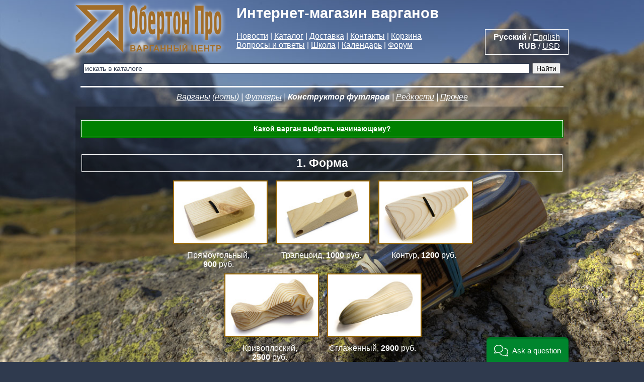

--- FILE ---
content_type: text/html; charset=UTF-8
request_url: https://www.oberton.pro/ru/shop/constr/
body_size: 10741
content:
<!DOCTYPE HTML>

<!--<html prefix="fb: https://www.facebook.com/2008/fbml">-->
<html>

<head>
<meta property="fb:admins" content="100001007577596" >
<meta http-equiv="Content-Type" content="text/html; charset=UTF-8">
<title>Конструктор футляров | Обертон Про</title>
<META NAME="Description" CONTENT="Конструктор футляров. Уникальный варганный центр: специализированный магазин, мастерская, школа, музей, студия. Огромный выбор, низкие цены. Доставка от 1 дня по всему миру.">
<META NAME="Keywords" CONTENT="варган, купить, магазин, музыкальный инструмент, хомус, кубыз, комус, доромб, маультроммель, дан мои, мунхарпа, мондхарп, дрымба, пармупилль, коукин">
<meta name="viewport" content="width=device-width, initial-scale=1">
<meta name="google-translate-customization" content="e6c87dc2e8b7bfec-0d19a5bf35e10fec-g9bc7a39334648c48-d">
<meta name="p:domain_verify" content="27ab4a0881a62c41897583e631923097"/>
<meta name="yandex-verification" content="6d7ee8fecf3117e0" />
<meta name="yandex-verification" content="1508b8aa79f1d2bb" />
<meta name="yandex-verification" content="6b2fb03ae3baec3f" />
<meta name="google-site-verification" content="m6GtcXP8b_bi6Up9ogklW96vcHcC27R_tRE3UcGe_X4" />


<link rel="stylesheet" type="text/css" href="/style2.css?v=72">
<link rel="apple-touch-icon" sizes="57x57" href="/apple-touch-icon-57x57.png">
<link rel="apple-touch-icon" sizes="60x60" href="/apple-touch-icon-60x60.png">
<link rel="apple-touch-icon" sizes="72x72" href="/apple-touch-icon-72x72.png">
<link rel="apple-touch-icon" sizes="76x76" href="/apple-touch-icon-76x76.png">
<link rel="apple-touch-icon" sizes="114x114" href="/apple-touch-icon-114x114.png">
<link rel="apple-touch-icon" sizes="120x120" href="/apple-touch-icon-120x120.png">
<link rel="apple-touch-icon" sizes="144x144" href="/apple-touch-icon-144x144.png">
<link rel="apple-touch-icon" sizes="152x152" href="/apple-touch-icon-152x152.png">
<link rel="apple-touch-icon" sizes="180x180" href="/apple-touch-icon-180x180.png">
<link rel="icon" type="image/png" href="/favicon-32x32.png" sizes="32x32">
<link rel="icon" type="image/png" href="/favicon-194x194.png" sizes="194x194">
<link rel="icon" type="image/png" href="/favicon-96x96.png" sizes="96x96">
<link rel="icon" type="image/png" href="/android-chrome-192x192.png" sizes="192x192">
<link rel="icon" type="image/png" href="/favicon-16x16.png" sizes="16x16">
<link rel="manifest" href="/manifest.json">
<link rel="mask-icon" href="/safari-pinned-tab.svg" color="#5bbad5">
<meta name="msapplication-TileColor" content="#996600">
<meta name="msapplication-TileImage" content="/mstile-144x144.png">
<meta name="theme-color" content="#ffffff">
<link rel="shortcut icon" href="/favicon.ico" type="image/x-icon" />

<link rel="image_src" href="/img/Oberton Pro Logo RU.png">
<link rel="alternate" type="application/rss+xml" title="Новости Обертон Про" href="/forum/rss/1-oberton-pro-news.xml/">

<link rel="canonical" href="https://www.oberton.pro/ru/shop/constr/" />
<link rel="alternate" hreflang="ru" href="https://www.oberton.pro/ru/shop/constr/" />
<link rel="alternate" hreflang="en" href="https://www.oberton.pro/en/shop/constr/" />

<script type="text/javascript" src="/highslide/highslide.js?v=2"></script>
<link rel="stylesheet" type="text/css" href="/highslide/highslide.css">

<script src="/jquery/js/jquery-1.7.2.min.js" type="text/javascript"></script>

<script type="text/javascript">
    hs.graphicsDir = "/highslide/graphics/";
    hs.outlineType = "rounded-white";
    hs.width = 800;
    hs.showCredits = false;
    hs.cacheAjax = false;
	hs.blockRightClick = true;
</script>

<script type="text/javascript"><!--
function cl(link)
{
 //var img = new Image(1,1);
 //img.src = 'https://www.liveinternet.ru/click?*' + link;
}

function setCookie(c_name,value,expiredays)
{
	var exdate=new Date();
	exdate.setDate(exdate.getDate()+expiredays);
	
	//clear old cookies with path
	document.cookie = c_name + "=; Max-Age=-99999999";
	
	document.cookie = c_name + "=" +escape(value) + "; " +
	"path=/; " + 
	((expiredays==null) ? "" : "expires=" + exdate.toGMTString());
}

function getCookie(c_name)
{
if (document.cookie.length>0)
  {
  c_start=document.cookie.indexOf(c_name + "=");
  if (c_start!=-1)
    {
    c_start=c_start + c_name.length+1;
    c_end=document.cookie.indexOf(";",c_start);
    if (c_end==-1) c_end=document.cookie.length;
    return unescape(document.cookie.substring(c_start,c_end));
    }
  }
return "";
}


//--></script>

<script type="text/javascript" src="/jwplayer.js"></script>

<script type="text/javascript">
var is_firefox = navigator.userAgent.toLowerCase().indexOf('firefox') > -1;

function LoadPlayer(item_id, audio_no)
{
	jwplayer("jw_container_"+item_id+"_"+audio_no).setup({
        flashplayer: "//www.oberton.pro/player.swf",
        file: "//www.oberton.pro/audio/"+item_id+"-"+audio_no+".mp3",
		controlbar: "bottom",
		frontcolor: "664400",
        height: 24,
        width: 280,
		"viral.allowmenu": false
    });
}
</script>

<script type="text/javascript" async src="/flypic.js"></script>

<!-- Put this script tag to the <head> of your page -->
<script type="text/javascript" src="//vk.com/js/api/openapi.js?117"></script>

<script type="text/javascript">
  VK.init({apiId: 2029681, onlyWidgets: true});
</script>

<script type="text/javascript">(window.Image ? (new Image()) : document.createElement('img')).src = location.protocol + '//vk.com/rtrg?r=WY0yb9a7XoeB51v5dqok1p1eQs28Ro1NrQuCe509a*24t*VXNwA8hL4ag6p3xOF5tjKidLlEyJqwfU63WrVhIBjQeZP0KIHNwcyckAetpkMyxeowcqyQbky3rB1rzim9kDRq79Jc0i3jz1BJIBWEo6NTGDdBiy4Ij7lyrZP*lj0-&pixel_id=1000062167';</script>

<!-- Global site tag (gtag.js) - Google Analytics -->
<script async src="https://www.googletagmanager.com/gtag/js?id=AW-11324730863"></script>
<script>
  window.dataLayer = window.dataLayer || [];
  function gtag(){dataLayer.push(arguments);}
  gtag('js', new Date());

  gtag('config', 'G-LT74G4JFFJ');
  //gtag('config', 'AW-11324730863');
  gtag('config', 'AW-16844992472');
  
</script>


<script>
    window.dataLayer = window.dataLayer || [];
    function gtag() {
        dataLayer.push(arguments);
    }
	gtag('consent', 'default', {
		'ad_storage': 'denied',
		'ad_user_data': 'denied',
		'ad_personalization': 'denied',
		'analytics_storage': 'denied'
	});
    gtag("consent", "default", {
        ad_storage: "denied",
        ad_user_data: "denied", 
        ad_personalization: "denied",
        analytics_storage: "denied",
        functionality_storage: "denied",
        personalization_storage: "denied",
        security_storage: "granted",
        wait_for_update: 2000,
    });
    gtag("set", "ads_data_redaction", true);
    gtag("set", "url_passthrough", true);
</script>

<!-- Start cookieyes banner --> <script id="cookieyes" type="text/javascript" src="https://cdn-cookieyes.com/client_data/30964120f943126643fb9328/script.js"></script> <!-- End cookieyes banner -->

<script>
window.ga=window.ga||function(){(ga.q=ga.q||[]).push(arguments)};ga.l=+new Date;
ga('create', 'UA-444592-3', 'auto');
ga('send', 'pageview');
</script>
<script async src='https://www.google-analytics.com/analytics.js'></script>

<!-- Yandex.Metrika counter -->
<script type="text/javascript" >
   (function(m,e,t,r,i,k,a){m[i]=m[i]||function(){(m[i].a=m[i].a||[]).push(arguments)};
   m[i].l=1*new Date();
   for (var j = 0; j < document.scripts.length; j++) {if (document.scripts[j].src === r) { return; }}
   k=e.createElement(t),a=e.getElementsByTagName(t)[0],k.async=1,k.src=r,a.parentNode.insertBefore(k,a)})
   (window, document, "script", "https://mc.yandex.ru/metrika/tag.js", "ym");

   ym(988620, "init", {
        clickmap:true,
        trackLinks:true,
        accurateTrackBounce:true,
        webvisor:true,
        ecommerce:"dataLayer"
   });
</script>
<noscript><div><img src="https://mc.yandex.ru/watch/988620" style="position:absolute; left:-9999px;" alt="" /></div></noscript>
<!-- /Yandex.Metrika counter -->

<!-- Facebook Pixel Code -->
<!--
<script>
!function(f,b,e,v,n,t,s)
{if(f.fbq)return;n=f.fbq=function(){n.callMethod?
n.callMethod.apply(n,arguments):n.queue.push(arguments)};
if(!f._fbq)f._fbq=n;n.push=n;n.loaded=!0;n.version='2.0';
n.queue=[];t=b.createElement(e);t.async=!0;
t.src=v;s=b.getElementsByTagName(e)[0];
s.parentNode.insertBefore(t,s)}(window, document,'script',
'https://connect.facebook.net/en_US/fbevents.js');
fbq('init', '289911843098035');
fbq('track', 'PageView');
</script>
<noscript><img height="1" width="1" style="display:none"
src="https://www.facebook.com/tr?id=289911843098035&ev=PageView&noscript=1"
/></noscript>
-->
<!-- End Facebook Pixel Code -->

<!--<script type="text/javascript" src="https://load.fomo.com/api/v1/TW36sFT0GhedWGzOz9pKRg/load.js" async></script>-->

<!-- Top.Mail.Ru counter -->
<script type="text/javascript">
var _tmr = window._tmr || (window._tmr = []);
_tmr.push({id: "3380020", type: "pageView", start: (new Date()).getTime()});
(function (d, w, id) {
  if (d.getElementById(id)) return;
  var ts = d.createElement("script"); ts.type = "text/javascript"; ts.async = true; ts.id = id;
  ts.src = "https://top-fwz1.mail.ru/js/code.js";
  var f = function () {var s = d.getElementsByTagName("script")[0]; s.parentNode.insertBefore(ts, s);};
  if (w.opera == "[object Opera]") { d.addEventListener("DOMContentLoaded", f, false); } else { f(); }
})(document, window, "tmr-code");
</script>
<noscript><div><img src="https://top-fwz1.mail.ru/counter?id=3380020;js=na" style="position:absolute;left:-9999px;" alt="Top.Mail.Ru" /></div></noscript>
<!-- /Top.Mail.Ru counter -->


<!-- Begin Talk-Me {literal} -->
<script type='text/javascript'>
	(function(d, w, m) {
		window.supportAPIMethod = m;
		var s = d.createElement('script');
		s.type ='text/javascript'; s.id = 'supportScript'; s.charset = 'utf-8';
		s.async = true;
		var id = 'e6857e1006438a027da6aaf4bd0e516d';
		s.src = 'https://lcab.talk-me.ru/support/support.js?h='+id;
		var sc = d.getElementsByTagName('script')[0];
		w[m] = w[m] || function() { (w[m].q = w[m].q || []).push(arguments); };
		if (sc) sc.parentNode.insertBefore(s, sc); 
		else d.documentElement.firstChild.appendChild(s);
	})(document, window, 'TalkMe');
</script>
<!-- {/literal} End Talk-Me -->

<!-- Start of Async ProveSource Code --><script>!function(o,i){window.provesrc&&window.console&&console.error&&console.error("ProveSource is included twice in this page."),provesrc=window.provesrc={dq:[],display:function(){this.dq.push(arguments)}},o._provesrcAsyncInit=function(){provesrc.init({apiKey:"eyJhbGciOiJIUzI1NiIsInR5cCI6IkpXVCJ9.eyJhY2NvdW50SWQiOiI1YzMxZWY5NjJjYWYwZDA3YjFmM2FlNzEiLCJpYXQiOjE3MzMzMTk1NTN9.mqx1857KizlhSNs4vwhwKE7KYMKtPSJSd8m9qhIxARQ",v:"0.0.4"})};var r=i.createElement("script");r.type="text/javascript",r.async=!0,r["ch"+"ar"+"set"]="UTF-8",r.src="https://cdn.provesrc.com/provesrc.js";var e=i.getElementsByTagName("script")[0];e.parentNode.insertBefore(r,e)}(window,document);</script><!-- End of Async ProveSource Code -->

</head>

<body id="body" style="background-image: url(/img/bk8.jpg); ">

<div id="FlyPics"></div>

<script type="text/javascript">
{
function popupwindow(url, title, w, h)
{
  var left = (screen.width/2)-(w/2);
  var top = (screen.height/2)-(h/2);
  var w = window.open(url, title, 'toolbar=no, location=no, directories=no, status=no, menubar=no, scrollbars=yes, resizable=yes, copyhistory=no, width='+w+', height='+h+', top='+top+', left='+left);

  w.focus();

   return w;
}
}
</script>

<div id="header">
<div id="header_global" class="header_global">

<div id="logo"><a href="/ru/">
<img src="/img/Oberton Pro Logo RU.png" alt="Интернет-магазин варганов Обертон Про" style="border:0; margin-left: -10px;">

</a></div>

<div id="navigation">

<p id="site_header">Интернет-магазин варганов</p>
<div style="float:right; border:1px solid white; padding: 0.4em 1em 0.4em 1em; margin: -5px -20px 0 0; text-align:right;">

<strong>Русский</strong> / <a href="https://www.oberton.pro/en/shop/constr/">English</a><br><strong>RUB</strong> / <a href="https://www.oberton.pro/ru/shop/constr/" onclick="setCookie('currency', 'USD', 365);">USD</a>

</div>
﻿<a href="https://www.oberton.pro/forum/forum/17-новости/">Новости</a> | <a href="https://www.oberton.pro/ru/shop/">Каталог</a> | <a href="https://www.oberton.pro/ru/shipping.htm">Доставка</a> | <a href="https://www.oberton.pro/ru/thewaytoparadise.htm">Контакты</a> | <a href="https://www.oberton.pro/ru/shop/order.php">Корзина</a><br>
<a href="https://www.oberton.pro/ru/info/faq.htm">Вопросы и ответы</a> | <a href="https://www.oberton.pro/ru/info/school.htm">Школа</a> | <a href="https://www.oberton.pro/forum/calendar/">Календарь</a> | <a href="https://www.oberton.pro/forum/">Форум</a>
</div>

</div>

<div class="ya-site-form ya-site-form_inited_no" onclick="return {'action':'https://www.oberton.pro/search.php','arrow':false,'bg':'transparent','fontsize':14,'fg':'#000000','language':'ru','logo':'rb','publicname':'Oberton Pro','suggest':false,'target':'_self','tld':'ru','type':2,'usebigdictionary':false,'searchid':1999761,'input_fg':'#000000','input_bg':'#ffffff','input_fontStyle':'normal','input_fontWeight':'normal','input_placeholder':'искать в каталоге','input_placeholderColor':'#2f3a4e','input_borderColor':'#2f3a4e'}"><form action="https://yandex.ru/search/site/" method="get" target="_self" accept-charset="utf-8"><input type="hidden" name="searchid" value="1999761"/><input type="hidden" name="l10n" value="ru"/><input type="hidden" name="reqenc" value=""/><input type="search" name="text" value=""/><input type="submit" value="Найти"/></form></div><style type="text/css">.ya-page_js_yes .ya-site-form_inited_no { display: none; }</style><script type="text/javascript">(function(w,d,c){var s=d.createElement('script'),h=d.getElementsByTagName('script')[0],e=d.documentElement;if((' '+e.className+' ').indexOf(' ya-page_js_yes ')===-1){e.className+=' ya-page_js_yes';}s.type='text/javascript';s.async=true;s.charset='utf-8';s.src=(d.location.protocol==='https:'?'https:':'http:')+'//site.yandex.net/v2.0/js/all.js';h.parentNode.insertBefore(s,h);(w[c]||(w[c]=[])).push(function(){Ya.Site.Form.init()})})(window,document,'yandex_site_callbacks');</script>
<br>

</div>

<div id="submenu"><i><a href="/ru/" title="Пяу-Вау">Варганы</a> (<a href="/ru/shop/notes/">ноты</a>) | <a href="/ru/shop/cases/" title="Хранители варганов">Футляры</a> | <h1 style="font-weight: bold; font-size: 1em; display: inline; margin: auto;">Конструктор футляров</h1> | <a href="/ru/shop/rarities/" title="Редкие, штучные, несерийные варганы">Редкости</a> | <a href="/ru/shop/other/" title="Музыка, пособия, держалки, непойми что">Прочее</a></i></div>
<div id="main">

<!--<div style="background-color:red;" class="MainAlertContainer"><div style="border:1px solid white; color:white; background-color:red; font-weight: bold;" class="MainAlertContent">

В воскресенье, 14 декабря, магазин работает с 14 до 18ч.</div></div>-->

<!--<div style="background-color:green;" class="MainAlertContainer"><div style="border:1px solid black; color:white; background-color:green; font-weight: bold;" class="MainAlertContent">
С наступающим Новым Годом! 31-го декабря магазин работает с 12 до 17 ч; 1,2,3,4,11 января - выходные. С 5 января - по обычному расписанию.
</div></div>-->

<!--<div style="background-color:yellow;" class="MainAlertContainer"><div style="border:1px solid black; color:black; background-color:yellow; font-weight: bold;" class="MainAlertContent">
Временно не принимаем оплату картами РФ - используйте, пожалуйста, оплату QR-кодом или другие варианты, предложенные в корзине.
</div></div>-->

<div class="MainAlertContainer"><p class="MainAlertContent">
<a href="/ru/info/faq.htm#vargan_beginner">Какой варган выбрать начинающему?</a>
</div>

<table class="v_type"><tr><td align="center">
	<h2><a href="https://www.oberton.pro/ru/shop/constr/1-shape/">1. Форма</a></h2>
		<table class="tInner"><tr>
		<td><a href="https://www.oberton.pro/ru/shop/rectangular-shape.html#main" rel="highslide-ajax" name="Ajax297"><img class="lazy" src="/loading.gif" data-original="/v_img/Custom Case Rectangle.jpg" style="text-decoration: none;" alt="Прямоугольный (1. Форма)">
		</a>
		<div class="FrequencyRangeContainerThumbnail" style="visibility: hidden; "></div>		    <div class="descr"><a href="https://www.oberton.pro/ru/shop/rectangular-shape.html" style="text-decoration: none;">Прямоугольный</a><span style="text-decoration: none;">, <b>900</b>&nbsp;руб.</span></div></td>
		<td><a href="https://www.oberton.pro/ru/shop/trapezoid-shape.html#main" rel="highslide-ajax" name="Ajax819"><img class="lazy" src="/loading.gif" data-original="/v_img/Custom Case Trapezoid.jpg" style="text-decoration: none;" alt="Трапецоид (1. Форма)">
		</a>
		<div class="FrequencyRangeContainerThumbnail" style="visibility: hidden; "></div>		    <div class="descr"><a href="https://www.oberton.pro/ru/shop/trapezoid-shape.html" style="text-decoration: none;">Трапецоид</a><span style="text-decoration: none;">, <b>1000</b>&nbsp;руб.</span></div></td>
		<td><a href="https://www.oberton.pro/ru/shop/contour-shape.html#main" rel="highslide-ajax" name="Ajax298"><img class="lazy" src="/loading.gif" data-original="/v_img/Custom Case Outline.jpg" style="text-decoration: none;" alt="Контур (1. Форма)">
		</a>
		<div class="FrequencyRangeContainerThumbnail" style="visibility: hidden; "></div>		    <div class="descr"><a href="https://www.oberton.pro/ru/shop/contour-shape.html" style="text-decoration: none;">Контур</a><span style="text-decoration: none;">, <b>1200</b>&nbsp;руб.</span></div></td>
		</tr></table>
		<table class="tInner"><tr>
		<td><a href="https://www.oberton.pro/ru/shop/curveplaned-shape.html#main" rel="highslide-ajax" name="Ajax542"><img class="lazy" src="/loading.gif" data-original="/v_img/Custom Case Curveplaned.jpg" style="text-decoration: none;" alt="Кривоплоский (1. Форма)">
		</a>
		<div class="FrequencyRangeContainerThumbnail" style="visibility: hidden; "></div>		    <div class="descr"><a href="https://www.oberton.pro/ru/shop/curveplaned-shape.html" style="text-decoration: none;">Кривоплоский</a><span style="text-decoration: none;">, <b>2500</b>&nbsp;руб.</span></div></td>
		<td><a href="https://www.oberton.pro/ru/shop/smooth-shape.html#main" rel="highslide-ajax" name="Ajax299"><img class="lazy" src="/loading.gif" data-original="/v_img/Custom Case Smooth.jpg" style="text-decoration: none;" alt="Сглаженный (1. Форма)">
		</a>
		<div class="FrequencyRangeContainerThumbnail" style="visibility: hidden; "></div>		    <div class="descr"><a href="https://www.oberton.pro/ru/shop/smooth-shape.html" style="text-decoration: none;">Сглаженный</a><span style="text-decoration: none;">, <b>2900</b>&nbsp;руб.</span></div></td>
		</tr></table>
</td></tr></table>
<table class="v_type"><tr><td align="center">
	<h2><a href="https://www.oberton.pro/ru/shop/constr/2-material/">2. Материал</a></h2>
		<table class="tInner"><tr>
		<td><a href="https://www.oberton.pro/ru/shop/pine-wood.html#main" rel="highslide-ajax" name="Ajax324"><img class="lazy" src="/loading.gif" data-original="/v_img/Wood - Pine.jpg" style="text-decoration: none;" alt="Сосна (2. Материал)">
		</a>
		<div class="FrequencyRangeContainerThumbnail" style="visibility: hidden; "></div>		    <div class="descr"><a href="https://www.oberton.pro/ru/shop/pine-wood.html" style="text-decoration: none;">Сосна</a><span style="text-decoration: none;">, <b>0</b>&nbsp;руб.</span></div></td>
		<td><a href="https://www.oberton.pro/ru/shop/beech-wood.html#main" rel="highslide-ajax" name="Ajax917"><img class="lazy" src="/loading.gif" data-original="/v_img/917-0.jpg" style="text-decoration: none;" alt="Бук (2. Материал)">
		</a>
		<div class="FrequencyRangeContainerThumbnail" style="visibility: hidden; "></div>		    <div class="descr"><a href="https://www.oberton.pro/ru/shop/beech-wood.html" style="text-decoration: none;">Бук</a><span style="text-decoration: none;">, <b>400</b>&nbsp;руб.</span></div></td>
		<td><a href="https://www.oberton.pro/ru/shop/ash-wood.html#main" rel="highslide-ajax" name="Ajax918"><img class="lazy" src="/loading.gif" data-original="/v_img/918-0.jpg" style="text-decoration: none;" alt="Ясень (2. Материал)">
		</a>
		<div class="FrequencyRangeContainerThumbnail" style="visibility: hidden; "></div>		    <div class="descr"><a href="https://www.oberton.pro/ru/shop/ash-wood.html" style="text-decoration: none;">Ясень</a><span style="text-decoration: none;">, <b>500</b>&nbsp;руб.</span></div></td>
		<td><a href="https://www.oberton.pro/ru/shop/mahogany-wood.html#main" rel="highslide-ajax" name="Ajax614"><img class="lazy" src="/loading.gif" data-original="/v_img/Wood Khaya.jpg" style="text-decoration: none;" alt="Махагон (Красное дерево) (2. Материал)">
		</a>
		<div class="FrequencyRangeContainerThumbnail" style="visibility: hidden; "></div>		    <div class="descr"><a href="https://www.oberton.pro/ru/shop/mahogany-wood.html" style="text-decoration: none;">Махагон (Красное дерево)</a><span style="text-decoration: none;">, <b>600</b>&nbsp;руб.</span></div></td>
		</tr></table>
		<table class="tInner"><tr>
		<td><a href="https://www.oberton.pro/ru/shop/zebrano-wood.html#main" rel="highslide-ajax" name="Ajax610"><img class="lazy" src="/loading.gif" data-original="/v_img/Wood Zebrano.jpg" style="text-decoration: none;" alt="Зебрано (2. Материал)">
		</a>
		<div class="FrequencyRangeContainerThumbnail" style="visibility: hidden; "></div>		    <div class="descr"><a href="https://www.oberton.pro/ru/shop/zebrano-wood.html" style="text-decoration: none;">Зебрано</a><span style="text-decoration: none;">, <b>1200</b>&nbsp;руб.</span></div></td>
		<td><a href="https://www.oberton.pro/ru/shop/purpleheart-wood.html#main" rel="highslide-ajax" name="Ajax612"><img class="lazy" src="/loading.gif" data-original="/v_img/Wood Purpleheart.jpg" style="text-decoration: none;" alt="Амарант (2. Материал)">
		</a>
		<div class="FrequencyRangeContainerThumbnail" style="visibility: hidden; "></div>		    <div class="descr"><a href="https://www.oberton.pro/ru/shop/purpleheart-wood.html" style="text-decoration: none;">Амарант</a><span style="text-decoration: none;">, <b>1600</b>&nbsp;руб.</span></div></td>
		<td><a href="https://www.oberton.pro/ru/shop/lacewood-wood.html#main" rel="highslide-ajax" name="Ajax615"><img class="lazy" src="/loading.gif" data-original="/v_img/Wood Lacewood.jpg" style="text-decoration: none;" alt="Лайсвуд (Змеиное дерево) (2. Материал)">
		</a>
		<div class="FrequencyRangeContainerThumbnail" style="visibility: hidden; "></div>		    <div class="descr"><a href="https://www.oberton.pro/ru/shop/lacewood-wood.html" style="text-decoration: none;">Лайсвуд (Змеиное дерево)</a><span style="text-decoration: none;">, <b>1700</b>&nbsp;руб.</span></div></td>
		<td><a href="https://www.oberton.pro/ru/shop/juniper-wood.html#main" rel="highslide-ajax" name="Ajax325"><img class="lazy" src="/loading.gif" data-original="/v_img/Wood - Juniper.jpg" style="text-decoration: none;" alt="Можжевельник (2. Материал)">
		</a>
		<div class="FrequencyRangeContainerThumbnail" style="visibility: hidden; "></div>		    <div class="descr"><a href="https://www.oberton.pro/ru/shop/juniper-wood.html" style="text-decoration: none;">Можжевельник</a><span style="text-decoration: none;">, <b>1800</b>&nbsp;руб.</span></div></td>
		</tr></table>
		<table class="tInner"><tr>
		<td><a href="https://www.oberton.pro/ru/shop/wenge-wood.html#main" rel="highslide-ajax" name="Ajax613"><img class="lazy" src="/loading.gif" data-original="/v_img/Wood Wenge.jpg" style="text-decoration: none;" alt="Венге (2. Материал)">
		</a>
		<div class="FrequencyRangeContainerThumbnail" style="visibility: hidden; "></div>		    <div class="descr"><a href="https://www.oberton.pro/ru/shop/wenge-wood.html" style="text-decoration: none;">Венге</a><span style="text-decoration: none;">, <b>1800</b>&nbsp;руб.</span></div></td>
		</tr></table>
</td></tr></table>
<table class="v_type"><tr><td align="center">
	<h2><a href="https://www.oberton.pro/ru/shop/constr/3-toning/">3. Тонирование (для сосны)</a></h2>
		<table class="tInner"><tr>
		<td><a href="https://www.oberton.pro/ru/shop/natural-stain.html#main" rel="highslide-ajax" name="Ajax306"><img class="lazy" src="/loading.gif" data-original="/v_img/Color None.jpg" style="text-decoration: none;" alt="Бесцветный (3. Тонирование (для сосны))">
		</a>
		<div class="FrequencyRangeContainerThumbnail" style="visibility: hidden; "></div>		    <div class="descr"><a href="https://www.oberton.pro/ru/shop/natural-stain.html" style="text-decoration: none;">Бесцветный</a><span style="text-decoration: none;">, <b>0</b>&nbsp;руб.</span></div></td>
		<td><a href="https://www.oberton.pro/ru/shop/larch-stain.html#main" rel="highslide-ajax" name="Ajax307"><img class="lazy" src="/loading.gif" data-original="/v_img/Color Larch.jpg" style="text-decoration: none;" alt="Лиственница (3. Тонирование (для сосны))">
		</a>
		<div class="FrequencyRangeContainerThumbnail" style="visibility: hidden; "></div>		    <div class="descr"><a href="https://www.oberton.pro/ru/shop/larch-stain.html" style="text-decoration: none;">Лиственница</a><span style="text-decoration: none;">, <b>0</b>&nbsp;руб.</span></div></td>
		<td><a href="https://www.oberton.pro/ru/shop/mahogany-stain.html#main" rel="highslide-ajax" name="Ajax308"><img class="lazy" src="/loading.gif" data-original="/v_img/Color Mahogany.jpg" style="text-decoration: none;" alt="Красное дерево (3. Тонирование (для сосны))">
		</a>
		<div class="FrequencyRangeContainerThumbnail" style="visibility: hidden; "></div>		    <div class="descr"><a href="https://www.oberton.pro/ru/shop/mahogany-stain.html" style="text-decoration: none;">Красное дерево</a><span style="text-decoration: none;">, <b>0</b>&nbsp;руб.</span></div></td>
		<td><a href="https://www.oberton.pro/ru/shop/maple-stain.html#main" rel="highslide-ajax" name="Ajax309"><img class="lazy" src="/loading.gif" data-original="/v_img/Color Maple.jpg" style="text-decoration: none;" alt="Клен (3. Тонирование (для сосны))">
		</a>
		<div class="FrequencyRangeContainerThumbnail" style="visibility: hidden; "></div>		    <div class="descr"><a href="https://www.oberton.pro/ru/shop/maple-stain.html" style="text-decoration: none;">Клен</a><span style="text-decoration: none;">, <b>0</b>&nbsp;руб.</span></div></td>
		</tr></table>
		<table class="tInner"><tr>
		<td><a href="https://www.oberton.pro/ru/shop/lemon-stain.html#main" rel="highslide-ajax" name="Ajax310"><img class="lazy" src="/loading.gif" data-original="/v_img/Color Lemon.jpg" style="text-decoration: none;" alt="Лимон (3. Тонирование (для сосны))">
		</a>
		<div class="FrequencyRangeContainerThumbnail" style="visibility: hidden; "></div>		    <div class="descr"><a href="https://www.oberton.pro/ru/shop/lemon-stain.html" style="text-decoration: none;">Лимон</a><span style="text-decoration: none;">, <b>0</b>&nbsp;руб.</span></div></td>
		<td><a href="https://www.oberton.pro/ru/shop/oregon-stain.html#main" rel="highslide-ajax" name="Ajax311"><img class="lazy" src="/loading.gif" data-original="/v_img/Color Oregon.jpg" style="text-decoration: none;" alt="Орегон (3. Тонирование (для сосны))">
		</a>
		<div class="FrequencyRangeContainerThumbnail" style="visibility: hidden; "></div>		    <div class="descr"><a href="https://www.oberton.pro/ru/shop/oregon-stain.html" style="text-decoration: none;">Орегон</a><span style="text-decoration: none;">, <b>0</b>&nbsp;руб.</span></div></td>
		<td><a href="https://www.oberton.pro/ru/shop/amber-stain.html#main" rel="highslide-ajax" name="Ajax312"><img class="lazy" src="/loading.gif" data-original="/v_img/Color Amber.jpg" style="text-decoration: none;" alt="Янтарь (3. Тонирование (для сосны))">
		</a>
		<div class="FrequencyRangeContainerThumbnail" style="visibility: hidden; "></div>		    <div class="descr"><a href="https://www.oberton.pro/ru/shop/amber-stain.html" style="text-decoration: none;">Янтарь</a><span style="text-decoration: none;">, <b>0</b>&nbsp;руб.</span></div></td>
		<td><a href="https://www.oberton.pro/ru/shop/rosewood-stain.html#main" rel="highslide-ajax" name="Ajax313"><img class="lazy" src="/loading.gif" data-original="/v_img/Color Rosewood.jpg" style="text-decoration: none;" alt="Палисандр (3. Тонирование (для сосны))">
		</a>
		<div class="FrequencyRangeContainerThumbnail" style="visibility: hidden; "></div>		    <div class="descr"><a href="https://www.oberton.pro/ru/shop/rosewood-stain.html" style="text-decoration: none;">Палисандр</a><span style="text-decoration: none;">, <b>0</b>&nbsp;руб.</span></div></td>
		</tr></table>
		<table class="tInner"><tr>
		<td><a href="https://www.oberton.pro/ru/shop/walnut-stain.html#main" rel="highslide-ajax" name="Ajax315"><img class="lazy" src="/loading.gif" data-original="/v_img/Color Walnut.jpg" style="text-decoration: none;" alt="Орех (3. Тонирование (для сосны))">
		</a>
		<div class="FrequencyRangeContainerThumbnail" style="visibility: hidden; "></div>		    <div class="descr"><a href="https://www.oberton.pro/ru/shop/walnut-stain.html" style="text-decoration: none;">Орех</a><span style="text-decoration: none;">, <b>0</b>&nbsp;руб.</span></div></td>
		<td><a href="https://www.oberton.pro/ru/shop/ebony-stain.html#main" rel="highslide-ajax" name="Ajax316"><img class="lazy" src="/loading.gif" data-original="/v_img/Color Ebony.jpg" style="text-decoration: none;" alt="Эбеновое дерево (3. Тонирование (для сосны))">
		</a>
		<div class="FrequencyRangeContainerThumbnail" style="visibility: hidden; "></div>		    <div class="descr"><a href="https://www.oberton.pro/ru/shop/ebony-stain.html" style="text-decoration: none;">Эбеновое дерево</a><span style="text-decoration: none;">, <b>0</b>&nbsp;руб.</span></div></td>
		<td><a href="https://www.oberton.pro/ru/shop/oak-stain.html#main" rel="highslide-ajax" name="Ajax317"><img class="lazy" src="/loading.gif" data-original="/v_img/Color Oak.jpg" style="text-decoration: none;" alt="Дуб (3. Тонирование (для сосны))">
		</a>
		<div class="FrequencyRangeContainerThumbnail" style="visibility: hidden; "></div>		    <div class="descr"><a href="https://www.oberton.pro/ru/shop/oak-stain.html" style="text-decoration: none;">Дуб</a><span style="text-decoration: none;">, <b>0</b>&nbsp;руб.</span></div></td>
		<td><a href="https://www.oberton.pro/ru/shop/burning-stain.html#main" rel="highslide-ajax" name="Ajax326"><img class="lazy" src="/loading.gif" data-original="/v_img/Constr - Burning.jpg" style="text-decoration: none;" alt="Тигр (обжиг) (3. Тонирование (для сосны))">
		</a>
		<div class="FrequencyRangeContainerThumbnail" style="visibility: hidden; "></div>		    <div class="descr"><a href="https://www.oberton.pro/ru/shop/burning-stain.html" style="text-decoration: none;">Тигр (обжиг)</a><span style="text-decoration: none;">, <b>50</b>&nbsp;руб.</span></div></td>
		</tr></table>
</td></tr></table>
<table class="v_type"><tr><td align="center">
	<h2><a href="https://www.oberton.pro/ru/shop/constr/4-finishing/">4. Покрытие</a></h2>
		<table class="tInner"><tr>
		<td><a href="https://www.oberton.pro/ru/shop/matt-finish.html#main" rel="highslide-ajax" name="Ajax304"><img class="lazy" src="/loading.gif" data-original="/v_img/Coat-Matt.jpg" style="text-decoration: none;" alt="Матовое (4. Покрытие)">
		</a>
		<div class="FrequencyRangeContainerThumbnail" style="visibility: hidden; "></div>		    <div class="descr"><a href="https://www.oberton.pro/ru/shop/matt-finish.html" style="text-decoration: none;">Матовое</a><span style="text-decoration: none;">, <b>0</b>&nbsp;руб.</span></div></td>
		</tr></table>
</td></tr></table>
<table class="v_type"><tr><td align="center">
	<h2><a href="https://www.oberton.pro/ru/shop/constr/5-fastening/">5. Крепление</a></h2>
		<table class="tInner"><tr>
		<td><a href="https://www.oberton.pro/ru/shop/lace-fastening.html#main" rel="highslide-ajax" name="Ajax363"><img class="lazy" src="/loading.gif" data-original="/v_img/Constr - Holder - Lace.jpg" style="text-decoration: none;" alt="Шнурок (5. Крепление)">
		</a>
		<div class="FrequencyRangeContainerThumbnail" style="visibility: hidden; "></div>		    <div class="descr"><a href="https://www.oberton.pro/ru/shop/lace-fastening.html" style="text-decoration: none;">Шнурок</a><span style="text-decoration: none;">, <b>0</b>&nbsp;руб.</span></div></td>
		<td><a href="https://www.oberton.pro/ru/shop/elastic-fastening.html#main" rel="highslide-ajax" name="Ajax921"><img class="lazy" src="/loading.gif" data-original="/v_img/Constr - Holder - Elastic.jpg" style="text-decoration: none;" alt="Резинка (5. Крепление)">
		</a>
		<div class="FrequencyRangeContainerThumbnail" style="visibility: hidden; "></div>		    <div class="descr"><a href="https://www.oberton.pro/ru/shop/elastic-fastening.html" style="text-decoration: none;">Резинка</a><span style="text-decoration: none;">, <b>0</b>&nbsp;руб.</span></div></td>
		<td><a href="https://www.oberton.pro/ru/shop/catch-fastening.html#main" rel="highslide-ajax" name="Ajax359"><img class="lazy" src="/loading.gif" data-original="/v_img/Constr - Holder - Catch.jpg" style="text-decoration: none;" alt="Задвижка (5. Крепление)">
		</a>
		<div class="FrequencyRangeContainerThumbnail" style="visibility: hidden; "></div>		    <div class="descr"><a href="https://www.oberton.pro/ru/shop/catch-fastening.html" style="text-decoration: none;">Задвижка</a><span style="text-decoration: none;">, <b>300</b>&nbsp;руб.</span></div></td>
		</tr></table>
</td></tr></table>
<div class="jh_disclaimer">Внимание! Многие представленные у нас варганы являются штучной, авторской работой. Они изготовлены вручную конкретным мастером, неповторимы в деталях и могут отличаться в мелочах от фотографий. Мы гарантируем соответсвие варгана текстовому описанию.</div><div class="PaymentSystems"><img src="/img/payment_systems_2023.png" alt="Способы оплаты - Webmoney, Яндекс.Деньги, Qiwi, Paypal, VISA, Mastercard" border=0 style="max-width: 100%;">
</div>
<script type="application/ld+json">
{
  "@context": "http://schema.org",
  "@type": "Organization",
  "url": "https://www.oberton.pro",
  "name": "Oberton Pro",
  "logo": "https://www.oberton.pro/img/logo800.png",
  "contactPoint": [
  {
    "@type": "ContactPoint",
	"url": "https://www.oberton.pro",
    "email": "info@oberton.pro",
    "contactType": "sales",
	"availableLanguage": ["English", "Russian"]
  }]
}
</script>

<script src="/jquery/js/jquery.lazyload-1.7.2.js" type="text/javascript"></script>
<script type="text/javascript">
$("img.lazy").lazyload();
$("img.lazy").show().lazyload();
$("img.lazy").lazyload({ threshold : 0 });
</script>


<script type="text/javascript">

var w = $(window).width();

if (w <= 800)
{
	$(".tInner td").width((w - 40)/4 - 20);
}

</script>

﻿<div id="footer" style="min-height:33px; padding-top:5px;">

<table class="tFooterLinks"><tr>
<td><ul>
<li><a href="https://www.oberton.pro/ru/shop/">Магазин</a>
<li><a href="https://www.oberton.pro/ru/wholesale.htm">Опт</a>
<li>Музей
<li><a href="https://www.oberton.pro/ru/shop/constr/">Мастерская</a>
<li><a href="https://www.oberton.pro/ru/info/school.htm">Школа</a>
<li><a href="https://www.oberton.pro/ru/info/studio.htm">Студия</a>
<li><a href="https://www.oberton.pro/ru/info/oberton-pro.htm">О нас</a>
</ul>
<!--<a href="https://www.oberton.pro/ru/thewaytoparadise.htm">Как добраться и расписание</a>--></td>
<td><ul>
<li><a href="https://www.oberton.pro/ru/info/index.htm">Информация</a>
<li><a href="https://www.oberton.pro/ru/info/faq.htm">FAQ - часто задаваемые вопросы</a>
<li><a href="https://www.oberton.pro/ru/info/handling/">Как правильно держать варган</a>
<li><a href="https://www.oberton.pro/ru/info/nobuzz/">Почему варган не должен гудеть</a>
<li><a href="https://www.oberton.pro/ru/video.htm">Видео</a>
</ul></td>
<td><ul>
<li><a href="https://www.oberton.pro/ru/lab.htm">Измерения варганов</a>
<li><a href="https://www.oberton.pro/ru/lab.htm?sort=frequency_avg#table">Варганы по частоте,<br>от басовых до высоких</a>
<li><a href="https://www.oberton.pro/ru/notes.htm">Варганы по нотам</a>
</ul></td>
<!--<td></td>-->
</tr></table>

<script type="text/javascript">

function TrackClick(ob)
{
	yaCounter988620.reachGoal("social");
	ga("send","event","social","click");
	//cl(ob);
}

document.write('\
<div itemscope itemtype="http://schema.org/Organization" class="SocialIcons">\
<link itemprop="url" href="https://www.oberton.pro">\
<a itemprop="sameAs" href="//vk.com/ObertonPro" onClick="TrackClick(this);" target="_blank"><img src="/img/social_vkontakte.png" alt="ВКонтакте" title="Обертон Про в ВКонтакте"></a>\
<a itemprop="sameAs" href="//www.facebook.com/ObertonPro" onClick="TrackClick(this);" target="_blank"><img src="/img/social_facebook.png" alt="Facebook" title="Обертон Про в Facebook"></a>\
<a itemprop="sameAs" href="//www.youtube.com/user/ObertonPro" onClick="TrackClick(this);" target="_blank"><img src="/img/social_youtube.png" alt="YouTube" title="Видеоканал Обертон Про"></a>\
<a itemprop="sameAs" href="//instagram.com/obertonpro" onClick="TrackClick(this);" target="_blank"><img src="/img/social_instagram.png" alt="Instagram" title="Веселые картинки от Обертон Про в Instagram"></a>\
<!--<a itemprop="sameAs" href="//twitter.com/obertonpro" onClick="TrackClick(this);" target="_blank"><img src="/img/social_twitter.png" alt="Twitter" title="Обертон Про в Twitter"></a>-->\
<a itemprop="sameAs" href="//telegram.me/oberton_pro" onClick="TrackClick(this);" target="_blank"><img src="/img/social_telegram.png" alt="Telegram" title="Обертон Про в Telegram"></a>\
<!--<a href="//www.oberton.pro/forum/rss/forums/1-%D0%BD%D0%BE%D0%B2%D0%BE%D1%81%D1%82%D0%B8-%D0%BE%D0%B1%D0%B5%D1%80%D1%82%D0%BE%D0%BD-%D0%BF%D1%80%D0%BE/" onClick="TrackClick(this);" target="_blank"><img src="/img/social_rss.png" alt="RSS" title="RSS-лента новостей Обертон-Про"></a>-->\
</div>\
\
\
');
</script>

<script type="text/javascript">
$(document).ready(function()
{
    $('img').bind('contextmenu', function(e){
        return false;
    }); 
});
</script>

<small><i>Все текстовые, фото и аудио материалы, размещенных на этом сайте, защищены Законом об авторских и смежных правах РФ. Полное или частичное использование допускается только с указанием активной ссылки на источник или письменным разрешением (для печатных изданий).</i></small><br><br>

<table width="100%"><tr><td align="left">

<table style="table-layout:fixed;"><tr>

<td style="max-width:180px; overflow:hidden; text-align:left;"><div id="vk_like" name="vk_like" style="margin-left: 20px;"><script type="text/javascript">
VK.Widgets.Like("vk_like", {type: "button", height: 20});
</script></div></td>
<!--<td style="width:180px; overflow:hidden; text-align:left;"><div id="vk_share" name="vk_share" ><script type="text/javascript">
document.write(VK.Share.button(false));
</script></div></td>-->

</tr>

</table>

</td>

<td align="center">

<div id="counters">

<script type="text/javascript">(window.Image ? (new Image()) : document.createElement('img')).src = location.protocol + '//vk.com/rtrg?r=Rb6oPLCfwtroWLVRsBjz3B6lZl1NrqMaGwm8tLgOEAvESsP2oQQL5J/yWZMVCuiqSMqKRFfaIPgqadG*CYqClAiZK88lR/5kbKsnKF72xrawOlXw8K6CeopMAwgMViL0ZoxFSfJIIc7V2MUhxFDQvBJugbMbgbcTy/HYtHFeiao-';</script>

</div>

</td>
</tr></table>
</div>
</div>

</body>
</html>

--- FILE ---
content_type: text/css
request_url: https://www.oberton.pro/style2.css?v=72
body_size: 7051
content:
cchtml {min-height: 100.1%;}

/*img {pointer-events: none;}*/

.highslide-html-content,
.highslide-html-content td,
.highslide-html-content a,
.highslide-html-content a:visited,
.highslide-html-content h2,
.highslide-html-content div.description,
.highslide-html-content .thumbnail img
{
    border-color:#996600;
    color: #996600;
    color: #996600;
    background-color: rgba(255,255,255,1.0);
	max-width: 100%;
}

.highslide-html-content
{
    /*background-color: rgba(255,255,255,0.5);*/
    /*background-image: url(/img/bk8.jpg);*/
	background-attachment: scroll; background-position: center; background-size: 300%; background-origin: padding-box;
	max-width: 100%;
}

.ui-autocomplete
{
	width: 300px;
    max-height: 20em;
    overflow-y: auto;
    /* prevent horizontal scrollbar */
    overflow-x: hidden;
	padding-right: 30px;
}
  /* IE 6 doesn't support max-height
   * we use height instead, but this forces the menu to always be this tall
   */

* html .ui-autocomplete
{
    height: 20em;
}

input[type='text'].ui-autocomplete-loading
{
    background: white url('/img/spinner.gif') no-repeat right center;
}
  
html { overflow: -moz-scrollbars-vertical; overflow-y: scroll; overflow-x: auto; min-height:100%; height:1px;}

#site_header {font-weight: bold; font-size: 1.8em; font-family: Arial, Verdana, 'Myriad Pro'; margin:5px 0px 20px 0px; }

body,td,th {color: #FFFFFF; text-align:center; }
body {background-color: #2f3a4e; background-image: url(/img/bk8.jpg); background-attachment: fixed; background-position: center; background-size: cover; font-family: Arial, Verdana; margin:0; height:1px; min-height:100%;}

input:disabled {background-color:#EEEEEE; border: 1px solid #999; padding: 2px;}
input[type=text], textarea {@include transition (all .30s ease-in-out); outline: none;}
input[type=text]:focus, input[type=password]:focus, input[type=email]:focus, textarea:focus {box-shadow: 0 0 5px rgba(50, 100, 250, 1);}

a {color:#FFFFFF;}
a:visited {color:#FFFFFF;}

h1 {font-size: 1.2em; font-family: Arial, Verdana, 'Myriad Pro'; margin:5px 5px 10px 5px;}
h2 {font-size: 2.0em; font-family: Arial, Verdana, 'Myriad Pro'; margin:5px 5px 10px 5px;}
h3 {font-size: small; display: inline;}
.info_global h3 {font-size: 1.17em; font-weight: bold; margin-before: 1em; margin-after: 1em; margin-start: 0; margin-end: 0; display: block;}

#header {max-width:960px; margin:0px auto 10px auto; padding:0px; text-align:left; border-bottom: 3px solid; font-family: Arial, Verdana, 'Myriad Pro';}
#logo {float:left; margin:0px; padding:0px 30px 0px 0px;}
#logo img {margin:0px; padding:0px;filter: drop-shadow(0 0 5px white);}
#navigation {margin:10px 10px 20px 10px; padding:0px 0px 0px 0px;}

#header_global {margin-left:auto; margin-right:auto; max-width:960px;}

#submenu {margin:0px 0px 10px 0px; padding:0px;}

#main {text-align:center; max-width:960px; margin-left:auto; margin-right:auto; padding: 10px; background-color: rgba(0,0,0,0.2);}
#main h1 {font-size: 1.2em; border-top:3px solid; margin:15px 0px 15px 0px; padding:3px 1em 3px 1em; border:1px solid;}
#main h1 a {font-size: 1.2em; text-decoration: none;}
#main h2 {font-size: 1.2em; border-top:3px solid; margin:15px 0px 15px 0px; padding:3px 1em 3px 1em; border:1px solid;}
#main h2 a {font-size: 1.2em; text-decoration: none;}

.admin {width: 100%; display:table; text-align:center; height:1px; min-height:100%; margin: 0; margin-left:auto; margin-right:auto; padding: 0; background-color: white; color:black;}
.admin * {color:black;}
.admin a {color:black;}
.divAdminMenu {font-size: 1.2em; padding: 4px; margin:5px; border: 1px solid; background-color: #996600}
.divAdminMenu a {color:white;}
.divAdminMenu * {color:white;}
.divAdminOrdersMenu{font-size: 1.2em; padding: 4px; margin:5px; border: 1px solid; background-color: #ffefcf}

#news h1 {display:inline; font-size: 1.1em; margin:0px 0px 0px 0px; padding:0px 0px 1px 0px; border:0px solid; border-top:0px solid;}
#news #comments {float:right; font-size:small;}

.v_type {width:100%; text-align:center; margin:0px; padding:0px;}
.v_type tr {margin:0px; padding:0px;}
.v_type td {text-align:center; margin:0px; padding:0px;}
.v_type img {border:2px solid #996600; max-width:100%; width:100%;}

.tPrice {max-width:960px; width: 100%; margin-left: auto; margin-right: auto; border-collapse: collapse; border-spacing:0; table-layout:fixed;}
.tPrice td {text-align:left; vertical-align:top; padding: 8px 5px;}
.tPrice tr:hover {background-color:rgba(153,102,0,0.5);}
.xtPrice tr:nth-child(odd) {background-color:rgba(255,255,255,0.2);}
.tPrice tr {border: 1px solid #999999;}
.tPrice label {cursor:pointer;}

#tDeliveryMethodsSpb tr:nth-child(even),
#tDeliveryMethodsMsk tr:nth-child(even),
#tDeliveryMethodsRussia tr:nth-child(even),
#tDeliveryMethodsWorld tr:nth-child(even) {background-color:rgba(255,255,255,0.2);}
#tDeliveryMethodsSpb tr,
#tDeliveryMethodsMsk tr,
#tDeliveryMethodsRussia tr,
#tDeliveryMethodsWorld tr {border: 0px solid #999999;}

.trPriceHint {background-color:inherit !important;}

.tDiscounts {max-width:960px; margin-left: auto; margin-right: auto;}
.tDiscounts td {text-align:center; vertical-align:middle; margin:0px; padding: 0px; border:1px solid #996600}

.tWorktime {width: 300px; margin-left:0; margin-right:2em; background-color:white;}
.tWorktime td {text-align:center; vertical-align:middle; margin:0px; padding: 10px; border:1px solid #996600; font-weight: bold; color: #996600;}

.tInnerPrice {width: 100%; table-layout:fixed;}
.tInnerPrice td {text-align:left; vertical-align:top; border: 0px solid; margin: 0px; padding: 0px;}

.tdPriceName {width:auto; /*background: url(dot.gif) bottom repeat-x;*/}
.tdItemId {width:2em;}
.tdItemPrice {width:6em;}
.tdPricePrice {width:7em;}
.tdItemInclude {width:20px;}
.tdItemRemove {width:5em;}

.tStock {width: auto; margin-left: 70px; margin-right: auto; table-layout:fixed;}
.tStockReserve {width: 100%; margin-left: 0; margin-right: 0; table-layout:fixed;}
.tInnerStock {width: 100%; table-layout:fixed; border-collapse: collapse;}
.tInnerStock td {text-align:left; margin: 0px; padding: 3px;}
.tInnerStock:hover td {background-color:rgba(0,255,0,0.2);}
.tInnerStock tr:hover {background-color:rgba(0,255,0,0.4); color:black; }
.tInnerStock tr {border-bottom: 1px solid #dddddd; padding:0; }

td.tdStockId {width:35px;}
td.tdStockThumbnail {width:35px;}
td.tdStockName {width:auto; padding-left: 1em;/*background: url(dot.gif) bottom repeat-x;*/}
td.tdStockPrice {width:50px;}
td.tdStockButton {width:50px;}
td.tdStockStock {width:140px;}
td.tdStockExtra {width:20px;}
td.tdStockControl {width:25em;}
td.tdStockChannelPrice {width:25em;}

.StockNavigation {position:fixed; top:10em; font-family: Arial; font-weight:bold; font-size:small; border: 1px solid; border-collapse: collapse; border-spacing: 0px; background-color:white; margin: 1em; table-layout: fixed;}
.StockNavigation td {text-align:left; padding: 1px 10px; overflow:hidden; white-space: nowrap;}
.StockNavigation tr {text-align:left; }

.StockNavigationFull {width:auto;}
.StockNavigationResizing  {width: 50px}
.StockNavigationResizing:hover {width:auto; xtable-layout: auto;}

.MultiOrder {border: 1px solid black; font-weight: bold; color: black; background-color:yellow !important; padding: 0 3px 0 3px;}
.StockZero {background-color:#FF6666 !important;}
.ReserveNeeded  {background-color:red;}
.ReserveOk {}

#tBasketItems {margin-left: auto; margin-right: auto; }
#tBasketItems td {text-align:left; }

.tUserAreaForm {margin-left: auto; margin-right: auto; margin-bottom:1em;}
.tUserAreaForm td {text-align:left; }

.tUserAreaForm .spanFieldName {border-bottom: 1px dotted;}

.tUserAddressForm {margin-left: auto; margin-right: auto; margin-bottom:1em;}
.tUserAddressForm td {text-align:left;}

.tUserAddressForm .spanFieldName {border-bottom: 1px dotted;}

#iCustomerCountry {width: 306px; font-weight: normal;}
#iCustomerExpressCountries {width: 300px; display: none;}
#iCustomerRegion {width: 300px;}
#iCustomerExpressRegions {width: 300px; display: none;}
#iCustomerCity {width: 300px;}
#iCustomerIndex {width: 100px;}
#iCustomerAddress {width: 600px;}
#iCustomerName {width: 600px;}
#iCustomerPhone {width: 300px;}
#iCustomerEmail {width: 300px;}
#iCustomerNotes {width: 600px;}

.v_small {width:190px; border:0px solid green; display: inline; text-align:center; font-size:9px; }
.tInner {margin-left: auto; margin-right: auto;}
.tInner td {text-align:center; vertical-align:top; max-width:200px; float:left; position:relative; padding:0 10px 5px 10px;}
.tInner img {border:2px solid #996600; max-width:100%; width:100%; cursor: zoom-in;}
.tInner img:hover {border:2px solid #BB9933; }
img.CompetitionIcon  {border:0; width:16px; height:16px; margin-top: 2px;}
img.CompetitionIcon:hover {border:0; }
#CompetitionsLegend {font-style:italic; font-size:small; }
#CompetitionsLegend img {vertical-align:middle; }

.StockYes img {}
.StockYes {}
.StockNo img {opacity:0.30;filter:alpha(opacity=30);}
.StockNo td {color:#D4CCC4}
.StockNo a {color:#D4CCC4}

.model_info {width:100%;}
.model_info table {width:100%;}
#main .model_info_header  a{font-size: 1em;}
.model_info_header  a{font-size: 1em; text-decoration: none;}
.model_info_header {border-top:3px solid; margin:15px 0px 15px 0px; padding:0px 0px 1px 0px; border:1px solid;}
.thumbnail_div {float:left; position:relative; }
.thumbnail {width:190px; xfont-family: "Times New Roman", Times, serif; font-size:small;}
.thumbnail td {xfont-family: "Times New Roman", Times, serif; font-size:small;}
.thumbnail img {border:2px solid #996600; max-width:100%; width:100%;}
.audio {width:280px;}
.AudioPlayer {width: 300px; max-width: 70%; height:26px; margin: 0 0 1px 0; }

.info {text-align:left; text-align:left; font-family: Arial, Verdana !important; font-size:small; padding-left:10px;}
.price div {text-align:left; text-align:left; font-family: Helvetica, Verdana, 'Myriad Pro' !important; font-size:small; padding-left:10px;}
.price_block {border: 1px solid; padding: 10px; margin:1em 0 1em 0;}
.best_price_warranty {font-size:small; font-style:italic; font-variant: small-caps}
.accessories_link {font-size:small; font-style:italic;}

.description  {font-family: Arial, Verdana, "Myriad Pro" !important; xfont-size:10pt; padding:10px !important; background-color: rgba(0,0,0,0.5);}

.links {color:#666666; font-size:x-small; text-align:left;}
.links li {font-size:x-small}
.links input {width:70%;}
.links input {color:#666666; font-size:x-small}

.descr {width:100%; max-width:180px; border:0px solid #226600; font-family: Arial, Myriad Pro;}
#footer {min-height:10px; text-align:center; border-top:3px solid; margin-top: 20px; max-width: 960px; margin-left:auto; margin-right:auto; }

#xshare {float:left;}
#counters {float:right;}

.tOrders {width:100%; text-align:center; margin:0px; padding:0px; border:1px solid #996600; border-collapse:collapse;}
.tOrders th {text-align:center; margin:0px; padding:2px; border:1px solid #996600}
.tOrders td {text-align:center; margin:0px; padding:5px; border:1px solid #996600}
#address {font-size:small; max-width: 25em;}
.tdOrdersAddress {font-size:small; max-width: 25em;}
.tdOrdersAddress {font-size:small; max-width: 25em;}
.tdOrdersItems {font-size: normal;}

.tOrderItems {width:100%; text-align:center; margin:0px; padding:0px; border:0px solid #996600; font-size: 0.8em; font-family:Arial, Myriad Pro;}
.tOrderItems td {padding: 1px 3px 1px 3px; border:0px; text-align:left;}
.tdOrderItemsId {width:3em;}
.tdOrderItemsCount {width:9em;}
.tdOrderItemsPrice {width:5em;}

.trOrderNew td {background-color:rgba(255,255,255,0.2);}
.trOrderNew:hover td, .trOrderNew:hover a, .trOrderNew:hover span {background-color:rgba(205,205,205,0.1); color:black;}
.trOrderPostpaidWaiting td {background-color:rgba(0,255,0,0.1);}
.trOrderPostpaidWaiting:hover td {background-color:rgba(0,255,0,0.4);}
.trOrderPostpaidWaiting:hover * {color:black;}
.trOrderPostpaidShipped td {background-color:rgba(0,255,255,0.1);}
.trOrderPostpaidShipped:hover td {background-color:rgba(0,255,255,0.4);}
.trOrderPostpaidShipped:hover * {color:black;}
.trOrderWaitingPayment td {background-color:rgba(255,255,0,0.1);}
.trOrderWaitingPayment:hover td {background-color:rgba(255,255,0,0.4);}
.trOrderWaitingPayment:hover * {color:black;}
.trOrderPaidWaiting td {background-color:rgba(0,255,0,0.1);}
.trOrderPaidWaiting:hover td {background-color:rgba(0,255,0,0.4);}
.trOrderPaidWaiting:hover * {color:black;}
.trOrderCompleted td {background-color:rgba(0,0,255,0.1);}
.trOrderCompleted:hover td {background-color:rgba(0,0,255,0.4);}
.trOrderCompleted:hover * {color:black;}
.trOrderCancelled td {background-color:rgba(128,128,128,0.4);}
.trOrderCancelled:hover td {background-color:rgba(128,128,128,0.7);}
.trOrderCancelled:hover * {color:black;}
.trOrderReturned td {background-color:rgba(255,0,255,0.1);}
.trOrderReturned:hover td {background-color:rgba(255,0,255,0.4);}
.trOrderReturned:hover * {color:black;}

.tCashHistory {width:100%; text-align:center; margin:0px; padding:0px; border:1px solid #996600; border-collapse:collapse;}
.tCashHistory th {text-align:center; margin:0px; padding:2px; border:1px solid #996600}
.tCashHistory td {text-align:center; margin:0px; padding:0px; border:1px solid #996600}
.trCashHistoryActionAdd td {background-color:rgba(0,255,0,0.1);}
.trCashHistoryActionAdd:hover td {background-color:rgba(0,255,0,0.4); color:black;}
.trCashHistoryActionWithdraw td {background-color:rgba(255,0,0,0.1);}
.trCashHistoryActionWithdraw:hover td {background-color:rgba(255,0,0,0.4); color:black;}
.trCashHistoryActionOrder td {}
.trCashHistoryActionOrder:hover td {background-color:rgba(128,128,128,0.4); color:black;}

.flypic_c
{
	background: #FFF;
	padding: 10px;
	border:1px solid #996600;
	position:absolute;
	width:200px;
//	height:300px;
}

.tMakers {width:100%; margin-left: auto; margin-right: auto; table-layout:fixed; border:1px solid #996600; border-collapse:collapse;}
.tMakers th {text-align:center; margin:0px; padding:2px 5px 2px 5px; border:1px solid #996600}
.tMakers td {text-align:center; padding:0px 5px 0px 5px; margin:0px; border:1px solid #996600}

#MakerInfo {margin:0px; height:400px;}

#MakerDescription {text-align:justify;}

#MakerMap {float:right; margin:5px;}

#MakerThanksBlock {text-align:center; padding:80px 20px 20px 20px;}

.MakerThankBtn {box-shadow: 0 2px 4px 2px rgba(153, 102, 00, 0.5); font: bold 28px/1 "helvetica neue", helvetica, arial, sans-serif; color:white; background-color:#996600; border:2px solid #503300; border-radius:10px; padding:11px 12px 11px 12px; margin:0px;}
.MakerThankBtn:hover {box-shadow: 0 3px 7px 2px rgba(153, 102, 00, 0.5); border:3px solid #503300; background-color:#A16802; padding:10px 11px 10px 11px; text-shadow:1px 1px 2px #CCCCCC}
.MakerThankBtn:active {box-shadow: 0 1px 3px 1px rgba(153, 102, 00, 0.7); border:2px solid #503300; background-color:#A16802; padding:10px 11px 10px 11px; text-shadow:0px 1px 2px #888888}
.MakerThankBtn:disabled {box-shadow: 0 1px 3px 1px rgba(153, 102, 00, 0.7); border:2px solid #444444; background-color:#888888; padding:10px 11px 10px 11px; text-shadow:0px 1px 2px #888888}

#MakerThanksCounter {font: bold 28px/1 Geneva, "Lucida Sans", "lucida grande"; color:#503300; background-color:white; border:2px solid #503300; padding:10px 12px 10px 12px; margin:0px;}

#MakerForumlink {text-align:center;}

.tMakers td.trMakerActive {}
.trMakerOld, .trMakerOld td, .trMakerOld a {opacity:0.8;filter:alpha(opacity=80); color:#666666;}

#MakerLocation {text-align:center; font-size:small; margin: 3px;}

.sPaymentNotAllowed {display:inline; margin-left:5px; font-style:italic; color: rgba(153, 102, 00, 0.5);}
.sPaymentAllowed {display:none;}
.lPaymentNotAllowed {color: rgba(153, 102, 00, 0.5); text-decoration:line-through;}
.lPaymentAllowed {color: #FFFFFF; text-decoration:none;}

.sPhoneNote {margin-left:5px; color: rgba(153, 102, 00, 0.5);}

.sPrice {font-size: 2.5em; font-weight:bold;}
.sPriceOld {font-size: 1.5em; text-decoration:line-through;}
.sPriceDiscountNote {font-size: 0.7em;}
.btnBuy {color:white; background-color:#5C7F3C; border:1px solid #C1E99E; border-radius:6px; padding:2px 0.5em 4px 0.5em; margin:0 0 0 0em; font: bold 1.3em helvetica neue, helvetica, arial, sans-serif; position:relative; top: -1px;}
.iCartQuantity {font: bold 1.3em helvetica neue, helvetica, arial, sans-serif; width: 1.5em; align-content: center; text-align: center; padding: 0; margin: 0 10px 0 0;}
.btnBuy img {vertical-align:middle; margin: 0px 0.5em 0px 0px; padding:0; border:0;}
.btnBuy:hover {cursor:pointer;}

.btnPreorder {color:#FFFFFF; background-color:#996600; border:1px solid #FFCC99; border-radius:3px; padding:0px 0px 0px 0px; margin:0 0 0 0.5em; font: bold 0.9em helvetica neue, helvetica, arial, sans-serif; position:relative; top: -1px;}
.btnPreorder img {vertical-align:middle; margin: 0px 0.5em 0px 0px; padding:0; border:0;}
.btnPreorder:hover {cursor:pointer;}

.formBtnBuy {display:inline; padding:0; margin:0;}

.PaymentPageTotal {font: bold 1.3em helvetica neue, helvetica, arial, sans-serif; margin-right: 2em;}
.PaymentPageForm {margin: 5em 0 3em 0;}

.recommended_1_container {position:absolute; right:35px; top:100px; border:0;}
.recommended_1_container img {width:16px; height:16px; border:0;}
.recommended_1_container img:hover {border:0;}

.recommended_all_container {position:absolute; right:15px; top:100px; border:0;}
.recommended_all_container img {width:16px; height:16px; border:0;}
.recommended_all_container img:hover {border:0;}

.PaymentSystems {margin: 1em 0px 1em 0px; border-bottom:0px solid white;}
.PaymentSystems img {filter: drop-shadow(0 0 2px white);}
.jh_disclaimer {margin: 20px 0px 15px 0px; border:2px solid; padding: 1em; background-color:#00000055; font: 14px bold arial;}

#btnPayuSubmit {font-size:x-large;}
#btnSubmit {font-size:x-large; margin: 20px;}

.btnPayCCSubmit {font-size:x-large;}
.btnPay {color:white; background-color:#5C7F3C; border:1px solid #C1E99E; border-radius:6px; padding:2px 0.5em 4px 0.5em; margin:0 0 0 0.5em; font: bold 1.5em helvetica neue, helvetica, arial, sans-serif; position:relative; top: -1px;}

.PaymentLinkDiv {padding: 1em;}
.btnPaymentLink {color: white; background-color: #5C7F3C; border: 1px solid #C1E99E; border-radius: 6px; padding: 0px 0.5em; margin: 0em; font: bold 3em helvetica neue, helvetica, arial, sans-serif; text-decoration: none;}


.trItemOutOfStock  td {color:red;}

.tdDeliveryArea {width:100px; padding: 3px 10px 3px 10px; margin: 10px; border:1px solid #996600; border-right:3px double #996600; }

#divDeliveryAreaSelect {margin: 30px 0px 30px 0px;}

#divDeliveryAreaSelect label {
    background: #fff;
    color: #996600;
    border-radius: 6px;   
    border: 1px solid #996600;
    padding: 0.5em;
    margin: 5px;
    cursor: pointer;
	display: inline-block;
}

#divDeliveryAreaSelect label:hover {
    background: #f5ede0;
}

#divDeliveryAreaSelect input {text-align:left;}

.ui-menu-item {text-align:left; font-size: 0.8em}

#divDeliveryAreaSelect img {margin:0px 10px 0px 5px; vertical-align:middle;}

#divLoading img {vertical-align:middle; margin-right:1em;}

.Spinner16 img {height: 1em; margin-bottom: -3px;}
#divDeliveryMethod .tPrice img {margin-bottom: -3px;}

#iCustomerEMSTerms {float:right; }
.selVariation {float:right; width:200px; }

#divDeliveryAreaForm {display:none; margin-top: 2em; }
#divDeliveryAddress {display:none; margin-top: 2em; }
#divDeliveryMethod {display:none; margin-top: 2em; }
#divPaymentMethod {display:none; margin-top: 2em; }
#divDPDPoints {display:none; margin-top: 2em; }
#divDPDPointsMap {margin-top: 1em; }
#divCDEKPoints {display:none; margin-top: 2em; }
#divCDEKPointsMap {margin-top: 1em; }

#divDeliveryRequestsLast {display: inline}
#divDeliveryRequests {border: 1px solid black; background-color:#ffff; color: black; font-size: 0.6em; padding: 1px; margin: 1em 0 1em 0}
#DeliveryMethodsNotes {border: 1px solid black; background-color:#ffff80; color: black; font-size: 0.8em; padding: 0.7em;}
#RussianPostCashWarning {display: none; margin-top: 2em; border: 1px solid black; background-color:#ffff80; color: black; font-size: 0.8em; padding: 0.7em;}
#iDeliveryRussiaMail1stCashComissionMin {font-weight: bold;}
#iDeliveryRussiaMail1stCashComissionMax {font-weight: bold;}

#sDPDPoints {width: 500px; }
#iDPDPointsMapLink {margin-left: auto; margin-right: auto; font-size: small;}

#sCDEKPoints {width: 500px; }
#iCDEKPointsMapLink {margin-left: auto; margin-right: auto; font-size: small;}

.PointPaymentAllowed {display:inline; text-aling: right; padding-right: 20px;}

#divPaymentSystemsLogos {text-align:center; margin-top: 20px; }

.trPriceHint td {padding:0px 2px 0px 2px; text-align: right;}
.tdPriceHint {width: auto; background: none; font-size: small; font-style:italic;}

.PaymentHintArrow {height: 0;width: 0; border-left: 5px solid transparent; border-right: 5px solid transparent; border-bottom: 5px solid #FFFFFF; position:absolute; top:0px; right:-5px;}
.PaymentHintArrowBody1 {height: 10px; width: 1em; margin-bottom:5px; margin-right:1em; margin-left: 0; border-right:1px solid #FFFFFF; border-bottom:1px solid #FFFFFF; background: transparent; position:relative;}
.PaymentHintArrowBody2 {height: 1.3em; width: 10px; margin-bottom:0px; margin-left: 0; margin-right:1em; border-right:1px solid #FFFFFF; background: transparent; position:relative;}
.PaymentHintArrowBodyCorner {height: 10px; width: 10px; margin-bottom:5px; margin-left: 0; margin-right:1em; border-right:1px solid #FFFFFF; border-bottom: 1px solid #FFFFFF; background: transparent; position:relative;}

#iDeliveryMskMail1stPriceCash:after {content: "*"}
#iDeliveryRussiaMail1stPriceCash:after {content: "*"}
#divRussiaDeliveryNotes {display:none; font-size: small;}
#divCityAutocomleteWarning {display:none; font-size: small; background-color:red; border:1px solid white; color:white; padding: 10px; margin: 10px;}

.SocialIcons {margin: 1em; text-align:center}
/*.SocialIcons img {border: 0px solid; margin-left:2em; margin-right:2em; -webkit-filter: grayscale(25%); filter: grayscale(25%);}*/
.SocialIcons img {border: 0px solid; margin:5px 2em 5px 2em; -webkit-filter: grayscale(25%); filter: grayscale(25%);}
.SocialIcons img:hover {filter: none; -webkit-filter: grayscale(0%); filter: grayscale(0%);}
.SocialIcons img:hover {opacity:1.0;filter:alpha(opacity=100)}

.MakerFoto {display:inline; margin: 0px 5px 5px 5px;}
.MakerFotos {text-align:center;}

.MeasurementsHeader {line-height:75%; text-align:center; vertical-align:top; padding-top:1em; padding-bottom:1em;}
.Clickable:hover {border-left:1px solid; border-right:1px solid; background-color:rgba(153,102,0,0.20); cursor:pointer;}
.MeasurementsHeader a {text-decoration:none;}

.tLabMeasurements {width:100%; max-width:960px; margin-left: auto; margin-right: auto; border-collapse: collapse; border-spacing:0; text-align:center;}
.tLabMeasurements td {vertical-align:top; padding-top: 2px; padding-bottom: 2px;}
.tLabMeasurements tr:hover {background-color:rgba(153,102,0,0.5);}
.tLabMeasurements tr:nth-child(odd) {background-color:rgba(255,255,255,0.2);}
.tLabMeasurements label {cursor:pointer;}

.tdLabName {width: auto; text-align:left; /*background: url(dot.gif) bottom repeat-x; padding-left: 0.5em;*/}
.tdLabResults {}

.trLabHeader {height:15em; border-bottom:1px solid;}
.xtrLabSelected {background-color:rgba(255,198,83,0.30);}
.trLabSelected {background-color:rgba(255,255,0,0.50);}
.LabSortColumn {background-color:rgba(153,102,0,0.13);}

.ChoiseMain  img {margin: 5px 5px 5px 5px;}

.StudioSnapshot {opacity:0}
.StudioSnapshot:hover {opacity:1}

.tNotes {margin-left: auto; margin-right: auto; table-layout:fixed; border:1px solid #996600; border-collapse:collapse;}
.tNotes td, .tNotes th {width: 99px; text-align:center; padding:0.5em 0em 0.5em 0em; margin:0px; color:#996600; border:1px solid #996600}
.tNotes .StockYes a {color:#996600;}
.tNotes th {background-color:white;}

.tFrequency {width: 100%;}
.tFrequency td {text-align:left; vertical-align:top; border: 0px solid; margin: 0px; padding: 1px;}
.tFrequency tr:hover {background-color:rgba(153,102,0,0.5);}

.FrequencyRangeContainer {position: relative; width:100%; height: 100%; margin: 0px; border: 1px solid #996600; padding: 0; background-color:white;}
.FrequencyRangeContainerThumbnail {position: relative; margin:3px 1px 1px 1px; width:100%; height: 3px; border: 1px solid #996600; padding: 0; background-color:white;}
.FrequencyNote {width:3px; top: 10%; margin-top: -1px; height: 80%; border: 1px solid #000000; background-color: #FFFFFF; float:left; position: absolute;}
.FrequencyRangeBar {border-left: 1px solid #996600; border-right: 1px solid #996600; border-top:0; border-bottom:0; float:left; position: absolute; margin: 0 0 0 0;}

#divActuality {color:green;}
#divActuality a{color:red;}

.MainRecommendedContainer {background-color:#996600; padding:1px; margin-top: 1em; margin-bottom: 1em;}
.MainRecommendedLink {color:white; background-color:#996600; border: 1px solid white; padding: 8px; margin: 0px; font-family: Tahoma, Geneva, sans-serif; font-size: 0.9em; }
.MainRecommendedLink a {color:white; }

.MainAlertContainer {background-color:green; padding:1px; margin-top: 1em; margin-bottom: 1em;}
.MainAlertContent {color:white; background-color:green; border: 1px solid white; padding: 8px; margin: 0px; font-family: Tahoma, Geneva, sans-serif; font-size: 0.9em; }
.MainAlertContent a {color:white !important; font-weight: bold; background-color: transparent;}

.GroupDescription {padding: 10px; font-size: small; border-bottom: 1px solid; margin: 0 0 10px 0;}

.divDiscounts {border:1px solid white; color:white; background-color: green; text-align:center; padding: 5px;}

.divAccessory {display:inline-block; background-color:#FFFFFF; vertical-align:top; border:1px solid; margin: 2px;}
.divAccessory :hover {background-color:#FFFFFF;}
.tAsseccoriesAdmin {background-color:#FFFFFF; max-width: 300px; table-layout:fixed;}
.tAsseccoriesAdmin :hover {background-color:#FFFFFF;}
.tAsseccoriesAdmin td {color:#2f3a4e; background-color:#FFFFFF; text-align:left; vertical-align:top; border: 0px solid; margin: 0px; padding: 0px;}
.tAsseccoriesAdmin :hover td  {background-color:#FFFFFF;}
.tAsseccoriesAdmin :hover tr {background-color:#FFFFFF;}

.TextShade {background-color:rgba(0,0,0,0.4); text-align:left; padding: 1em; margin:-10px;}

.tStockReserve .tInnerStock  {table-layout: auto;}

.OrderDoneThanks {color: white; background-color: green; padding: 50px;}
.OrderDoneDuplicate {color: white; background-color: red; padding: 50px;}
.OrderDone {margin-top:50px;}
.OrderDoneBottom {margin-bottom:50px;}
.OrderDoneBottom span {color:black; background-color:yellow; border: 2px solid black; padding:15px; margin: 10px; font-size: xx-large; display:inline-block;}

.addthis_toolbox a {margin-bottom: 0 !important;}

.tPickpoints {width:100%; border-collapse: collapse; border: 1px solid #666666; font-style:normal;}
.tPickpoints td,th {border: 1px solid #666666; padding:10px;}

.ContactsAddress {font-size: 1.5em; margin:1em; text-align: center;}
.ContactsAddressNote {font-size: small; font-style: italic;}
.ContactsWorktimeNote {font-size: small; font-style: italic;}
.ContactsWorktimteAlternatives {font-size: small; font-style: italic;}

.ContactsPhone {margin: 2em;}
.ContactsPhoneNumber {display:block; text-align: center; margin: 1em auto 1em auto;}
.ContactsPhoneNote {font-size: small; font-style: italic;}
.ContactsEmail {xwidth:900px; max-width: 100%; margin: 10px auto 10px auto; border: 1px solid; padding: 1em; text-align: center;}
.ContactsEmailAddress {font-size:2em; text-align: center; color: black; margin: 10px;}
.ContactsMap {text-align: center; width:900px; max-width:95%; height: 500px;}
.ContactsMapLink {font-size: small; display:block;}
.ContactsAddressGates {margin-left:auto; margin-right:auto; padding:1em; border:3px solid black; font-size:1.6em; color: black; background-color:yellow;}

.Delivery_FedEx {color:white !important; background-color:#4d148c !important; border:0px solid black; display: inline; padding: 1px 0.5em 1px 0.5em; font-family: postnlweb, Arial, Helvetica, sans-serif; font-weight: bold;}
.Delivery_UPS {background-color:#2f1712 !important; color:#ffc50d !important; border:1px solid #ffc50d; padding:1px 3px 1px 3px; font-weight: bold;}
.Delivery_DHL {background-color:yellow !important; color:red !important; border:0px solid red; padding:1px 3px 1px 3px; font-weight: bold;}
.Delivery_Mail {background-color:#cfd6e0 !important; color:#3d497a !important; border:1px solid #3d497a; padding:0px 2px 0px 2px;}
.Delivery_RussianPost {background-color:#0055A6 !important; color:white !important; padding:0px 5px 2px 5px; font-family: Tahoma, Lucida Sans Unicode, sans-serif; font-size: x-small; display:inline-block}
.Delivery_RussianPost_Int {background-color:green !important; color:#ffff80 !important; padding:0px 5px 2px 5px; font-family: Tahoma, Lucida Sans Unicode, sans-serif; font-size: x-small; display:inline-block}
.Delivery_PostNL {color:#3440b6 !important; background-color:#ed8c00 !important; border:0px solid black; display: inline; padding: 1px 0.5em 1px 0.5em; font-family: postnlweb, Arial, Helvetica, sans-serif; font-weight: bold;}
.Delivery_PostNL_UT {color:#222222 !important; background-color:gray !important; border:0px solid black; display: inline; padding: 1px 0.5em 1px 0.5em; font-family: postnlweb, Arial, Helvetica, sans-serif; font-weight: bold;}
.Delivery_EMS {background-color:#ec8a22 !important; color:#3b52a2 !important; border:1px solid #3b52a2; padding:0px 2px 0px 2px;}
.Delivery_DPD_Slow {font-family: Arial Narrow, Myriad Pro Cond, Mekanik LET; font-size: large; font-weight: bold; background-color:#f00b22 !important; color:white !important; border:1px solid black; padding:1px 4px 1px 3px;}
.Delivery_DPD_Standard {font-family: Arial Narrow, Myriad Pro Cond, Mekanik LET; font-size: large; font-weight: bold; background-color:#f00b22 !important; color:black !important; border:1px solid black; padding:1px 4px 1px 3px;}
.Delivery_DPD_Fast {font-family: Arial Narrow, Myriad Pro Cond, Mekanik LET; font-size: large; font-weight: bold; background-color:#f00b22 !important; color:yellow !important; border:1px solid black; padding:1px 4px 1px 3px;}
.Delivery_DPD_Express {font-family: Arial Narrow, Myriad Pro Cond, Mekanik LET; font-size: large; font-weight: bold; background-color:#f00b22 !important; color:yellow !important; border:1px solid black; padding:1px 4px 1px 3px;}
.Delivery_CDEK_Slow {font-family: Arial Narrow, Myriad Pro Cond, Mekanik LET; font-size: large; font-weight: bold; background-color:#20a80c !important; color:white !important; border:1px solid black; padding:1px 4px 1px 3px;}
.Delivery_CDEK_Standard {font-family: Arial Narrow, Myriad Pro Cond, Mekanik LET; font-size: large; font-weight: bold; background-color:#20a80c !important; color:black !important; border:1px solid black; padding:1px 4px 1px 3px;}
.Delivery_CDEK_ExpressLight {font-family: Arial Narrow, Myriad Pro Cond, Mekanik LET; font-size: large; background-color:#20a80c !important; color:yellow !important; border:1px solid black; padding:1px 4px 1px 3px;}
.Delivery_CDEK_Express12 {font-family: Arial Narrow, Myriad Pro Cond, Mekanik LET; font-size: large; font-weight: bold; background-color:#20a80c !important; color:red !important; border:1px solid black; padding:1px 4px 1px 3px;}
.Delivery_Yandex {background-color:#fff !important; color:black !important; border:1px solid red; padding:0px 2px 0px 2px;}
.Delivery_Ozon {background-color:#fff !important; color:#0000ff !important; border:1px solid #0000ff; padding:0px 2px 0px 2px;}
.Delivery_BXB {color:#e42313 !important; background-color:#002e5a !important; border:0px solid #002e5a; display: inline; padding: 1px 0.5em 1px 0.5em; font-family: postnlweb, Arial, Helvetica, sans-serif; font-weight: bold;}
.Delivery_BXB::first-letter {color:#002e5a}

.tFooterLinks {margin: auto;}
.tFooterLinks td {xwidth:25%; text-align: left; padding: 0px; font-family: Arial Narrow, Myriad Pro Cond, Mekanik LET;  font-size: 1em;}


table.tSchoolIndividual {border-collapse:collapse; border: 1px solid white; padding: 5px; margin-left: auto; margin-right: auto; margin-top: 1em; margin-bottom: 1em;}
.tSchoolIndividual th {border: 1px solid white; xborder-bottom: 1px solid #666666; background-color:rgba(255,255,255,0.2);}
.tSchoolIndividual td {padding: 5px 10px 5px 10px; border: 1px solid white;}

table.tSchoolMTZ {border-collapse:collapse; border: 1px solid white; padding: 5px; margin-left: auto; margin-right: auto; margin-top: 1em; margin-bottom: 1em;}
.tSchoolMTZ th {border: 0px solid #666666; border-bottom: 1px solid #666666;}
.tSchoolMTZ td {padding: 5px 10px 5px 10px; border: 0;}
tr.tSchoolMTZ {border: 0;}
table.tSchoolMTZ > tbody tr > td:first-child {text-align: left; padding: 5px 10px 5px 10px;}
.tSchoolMTZ tr:nth-child(odd) {background-color:rgba(255,255,255,0.2);}

.btnSchoolBuy {color:white; background-color:#5C7F3C; border:1px solid #C1E99E; border-radius:6px; padding:4px 1em 4px 1em; margin:0 0 0 0em; font: normal 1.3em helvetica neue, helvetica, arial, sans-serif; position:relative; text-decoration: none;}

--- FILE ---
content_type: application/javascript; charset=utf-8
request_url: https://widget.me-talk.ru/cabinet/build/chat/versions/2026.01.20.13.42.42/modern/default/2240.support.js
body_size: 283
content:
(self.webpackChunkonline_chat_bundle=self.webpackChunkonline_chat_bundle||[]).push([[2240],{2240:function(n,e,c){n.exports=function(n,e){c.e(6182).then(function(){n(c(3801))}.bind(null,c)).catch((function(){e&&e.apply(this,arguments)}))}}}]);
//# sourceMappingURL=2240.support.js.map

--- FILE ---
content_type: application/javascript; charset=UTF-8
request_url: https://www.oberton.pro/flypic.js
body_size: 1433
content:
var mouseX = 0;
var mouseY = 0;
var IE = document.all?true:false;
var divFlyPic = null;
var timer = null;
var strSpinner = '<img src="//' + location.hostname + '/img/spinner.gif">';
//var msgLoading = "Loading...";
var msgLoading = strSpinner;

//window.onload = init

function PositionFlyPic(dc)
{
	var viewportSize = getViewportSize();
	var scrollpos = getScrollingPosition();

	dc.style.left = mouseX + 10 + "px";

	var dcHeight = dc.offsetHeight > 300 ? dc.offsetHeight : 300;
		
	if (mouseY - scrollpos[1] + dcHeight < viewportSize[1])
	{
		dc.style.top = mouseY + 10 + "px";
		dc.style.bottom = "";
	}
	else
	{
		dc.style.top = "";
		dc.style.bottom = (viewportSize[1] - mouseY - 10) + "px";
	}
}


function getViewportSize()
{
 var size = [0, 0];

 if (typeof window.innerWidth != 'undefined')
 {
   size = [
       window.innerWidth,
       window.innerHeight
   ];
 }
 else if (typeof document.documentElement != 'undefined'
     && typeof document.documentElement.clientWidth !=
     'undefined' && document.documentElement.clientWidth != 0)
 {
   size = [
       document.documentElement.clientWidth,
       document.documentElement.clientHeight
   ];
 }
 else
 {
   size = [
       document.getElementsByTagName('body')[0].clientWidth,
       document.getElementsByTagName('body')[0].clientHeight
   ];
 }

 return size;
}

function getScrollingPosition()
{
 var position = [0, 0];

 if (typeof window.pageYOffset != 'undefined')
 {
   position = [
       window.pageXOffset,
       window.pageYOffset
   ];
 }

 else if (typeof document.documentElement.scrollTop
     != 'undefined' && document.documentElement.scrollTop > 0)
 {
   position = [
       document.documentElement.scrollLeft,
       document.documentElement.scrollTop
   ];
 }

 else if (typeof document.body.scrollTop != 'undefined')
 {
   position = [
       document.body.scrollLeft,
       document.body.scrollTop
   ];
 }

 return position;
}

function getMouseXY(e)
{
	if (!e)
		e = window.event;
	
	var posx = 0;
	var posy = 0;
	if (!e) var e = window.event;
	if (e.pageX || e.pageY)
	{
		posx = e.pageX;
		posy = e.pageY;
	}
	else if (e.clientX || e.clientY)
	{
		posx = e.clientX + document.body.scrollLeft
			+ document.documentElement.scrollLeft;
		posy = e.clientY + document.body.scrollTop
			+ document.documentElement.scrollTop;
	}

	mouseX = posx;
	mouseY = posy;
}

function GetXmlHttpObject()
{
var xmlHttp=null;
try
  {
  // Firefox, Opera 8.0+, Safari
  xmlHttp=new XMLHttpRequest();
  }
catch (e)
  {
  // Internet Explorer
  try
    {
    xmlHttp=new ActiveXObject("Msxml2.XMLHTTP");
    }
  catch (e)
    {
    xmlHttp=new ActiveXObject("Microsoft.XMLHTTP");
    }
  }
return xmlHttp;
}

function ajaxFunction(id)
{
  var xmlHttp = GetXmlHttpObject();
  if (xmlHttp == null)
  {
      alert("Your browser does not support AJAX!");
      return false;
  }

  xmlHttp.onreadystatechange=function()
  {
    if(xmlHttp.readyState==4 && xmlHttp.responseText)
    {

	divFlyPic = document.getElementById("flypic" + id);
	divFlyPic.innerHTML = xmlHttp.responseText;

	PositionFlyPic(divFlyPic);
    }
  }

    xmlHttp.open("GET", "/flypic.php?id=" + id, true);
    xmlHttp.send(null);
}

function ShowFlyPic(e, id, bShow)
{
	/*
	var pattern = new RegExp("id[=](\\d+)", "g");
	var res = pattern.exec(filename);
	var id = res ? res[1] : 0;
	if (0)
	{
		pattern = new RegExp("([\\w\\.-]+).html", "g");
		res = pattern.exec(filename);
		var slug = res ? res[1] : 0;
		
		id = slug;
	};
	*/

	//get divFlyPic

	//hide old
	if (divFlyPic)
		divFlyPic.style.visibility = "hidden";
	
	divFlyPic = document.getElementById("flypic" + id);

	if (divFlyPic)
		divFlyPic.style.visibility = bShow ? "visible" : "hidden";
	
	if (bShow)
	{
		if (divFlyPic && divFlyPic.innerHTML == msgLoading)
			timer = setTimeout("ajaxFunction(" + id + ")", 50);
		else if (!divFlyPic)
		{
			document.getElementById("FlyPics").innerHTML += "<div align=\"center\" id=\"flypic" + id + "\" class=\"flypic_c\">" + msgLoading + "</div>";
			divFlyPic = document.getElementById("flypic" + id);

			timer = setTimeout("ajaxFunction(" + id + ")", 50);
		}


		getMouseXY(e);

		PositionFlyPic(divFlyPic);
	}
	else
		clearTimeout(timer);
}